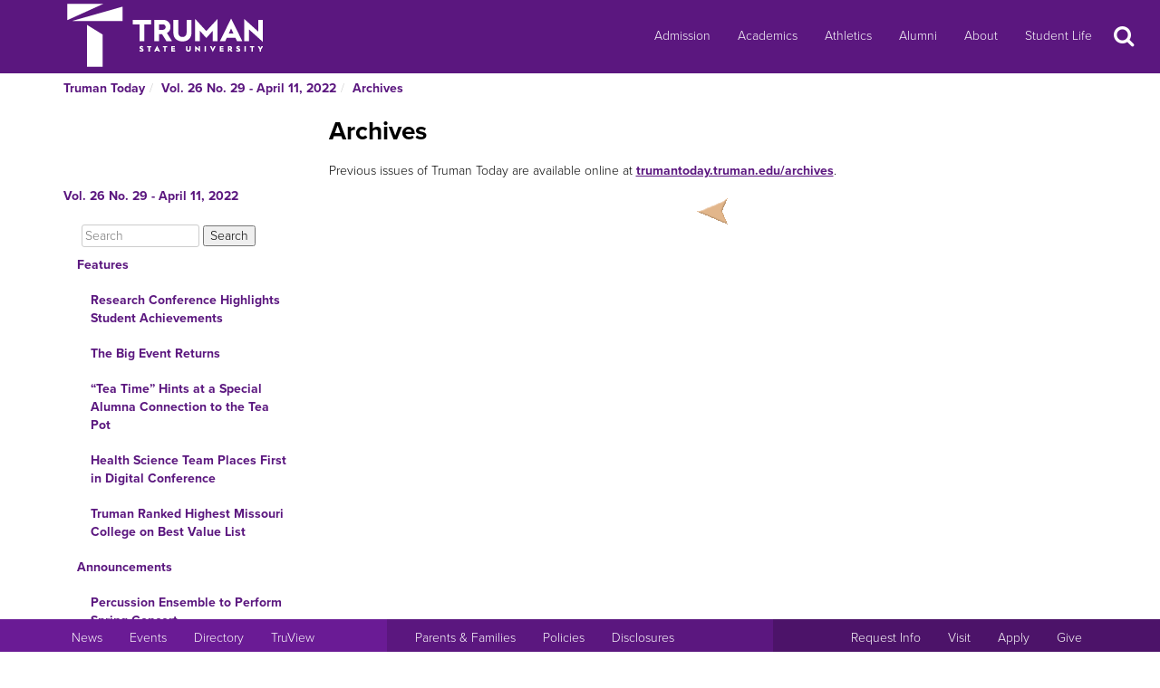

--- FILE ---
content_type: text/html
request_url: https://newsletter.truman.edu/article.asp?id=32771
body_size: 24583
content:
<!DOCTYPE html PUBLIC "-//W3C//DTD XHTML 1.1//EN"
    "http://www.w3.org/TR/xhtml11/DTD/xhtml11.dtd">
<html xmlns="http://www.w3.org/1999/xhtml" lang="en">
<!-- #BeginTemplate "templates/dept.dwt" -->
<head>
<meta charset="UTF-8">
<!-- #BeginEditable "doctitle" -->

<title>Archives - Vol. 26 No. 29 - April 11, 2022 | Truman Today Archives</title>
<!-- #EndEditable -->
<link rel="stylesheet" type="text/css" href="//images.truman.edu/web/responsive/style.css" />
<link rel="stylesheet" type="text/css" href="/includes/site_specific.css" />

	<link rel="alternate" type="application/rss+xml" title="Truman Today" href="http://newsletter.truman.edu/rss.aspx?id=29" />	
<!-- Google tag (gtag.js) -->
<script async src="https://www.googletagmanager.com/gtag/js?id=G-17TM9PH2DG"></script>
<script>
  window.dataLayer = window.dataLayer || [];
  function gtag(){dataLayer.push(arguments);}
  gtag('js', new Date());

  gtag('config', 'G-17TM9PH2DG');
</script>
<script type="text/javascript">

  var _gaq = _gaq || [];
  _gaq.push(['_setAccount', 'UA-36643857-1']);
  _gaq.push(['_trackPageview']);

  (function() {
    var ga = document.createElement('script'); ga.type = 'text/javascript'; ga.async = true;
    ga.src = ('https:' == document.location.protocol ? 'https://ssl' : 'http://www') + '.google-analytics.com/ga.js';
    var s = document.getElementsByTagName('script')[0]; s.parentNode.insertBefore(ga, s);
  })();

</script>
<!-- BEGIN SHAREAHOLIC CODE -->
<link rel="preload" href="https://cdn.shareaholic.net/assets/pub/shareaholic.js" as="script" />
<meta name="shareaholic:site_id" content="c6279eda80a430beb84492ad9343b9cb" />
<script data-cfasync="false" async src="https://cdn.shareaholic.net/assets/pub/shareaholic.js"></script>
<!-- END SHAREAHOLIC CODE -->

<meta http-equiv="Content-Type" content="text/html; charset=UTF-8">

<meta name="viewport" content="width=device-width, initial-scale=1">
<link rel="profile" href="http://gmpg.org/xfn/11">
    <link rel="icon" type="image/png" href="https://images.truman.edu/favicon-16x16.png" sizes="16x16">
    <link rel="icon" type="image/png" href="https://images.truman.edu/favicon-32x32.png" sizes="32x32">
    <link rel="icon" type="image/png" href="https://images.truman.edu/favicon-96x96.png" sizes="96x96">
    <link rel="apple-touch-icon" href="https://images.truman.edu/favicon-120x120.png">
    <link rel="apple-touch-icon" sizes="180x180" href="https://images.truman.edu/favicon-180x180.png">
    <link rel="apple-touch-icon" sizes="152x152" href="https://images.truman.edu/favicon-152x152.png">
    <link rel="apple-touch-icon" sizes="167x167" href="https://images.truman.edu/favicon-167x167.png">


		<script type="text/javascript" src="https://images.truman.edu/web/scriptaculous/prototype.js"></script>
		<script type="text/javascript" src="https://images.truman.edu/web/scriptaculous/scriptaculous.js"></script>
		<script src="https://ajax.googleapis.com/ajax/libs/jquery/3.3.1/jquery.min.js"></script>
	    <script type="text/javascript">
	        jQuery.noConflict();
	    </script>
		<link rel="stylesheet" href="https://ajax.googleapis.com/ajax/libs/jqueryui/1.12.1/themes/smoothness/jquery-ui.css">
		<script src="https://ajax.googleapis.com/ajax/libs/jqueryui/1.12.1/jquery-ui.min.js"></script>
		<script type="text/javascript" src="/web/js/scripts.js"></script>		
		
		<script type="text/javascript" src="//use.typekit.net/uiz8pfm.js"></script>
		<script type="text/javascript">try{Typekit.load();}catch(e){}</script>

<script src="https://images.truman.edu/web/lightview/js/lightview.js" type="text/javascript"></script>
<link rel="stylesheet" type="text/css" href="https://images.truman.edu/web/lightview/css/lightview.css" />
<script type="text/javascript" src="https://images.truman.edu/web/dept/slideshow.js"></script>
<script type="text/javascript" src="https://images.truman.edu/web/tru_wib/tabs.js"></script>
<script type="text/javascript">
jQuery(document).ready(function () {
	if (jQuery('a#jumptobottom').css("position") != 'fixed') {
		jQuery('link[href="/web/responsive/style.css"]').attr({'href':"/web/responsive/style.css?version=2017"});
		jQuery('link[href="https://secure.truman.edu/web/responsive/style.css"]').attr({'href':"/web/responsive/style.css?version=2017"});
	}
});
</script>
<base href="https://newsletter.truman.edu/" />


<!-- #BeginEditable "head" -->

<link rel="image_src" href="http://images.truman.edu/trumansign.jpg" />
<meta name="twitter:card" content="summary_large_image" />
<meta name="twitter:site" content="@trumanstate" />
<meta name="twitter:creator" content="@trumanstate" />
<meta property="og:title" content="Archives - Vol. 26 No. 29 - April 11, 2022 | Truman Today Archives" />
<meta property="og:url" content="http://newsletter.truman.edu/article.asp?id=32771" />
<meta property="og:image" content="http://images.truman.edu/trumansign.jpg" />
<meta property="og:description" content="" />
<meta property="article:published_time" content="20220411" />

<!-- #EndEditable -->

</head>

<body class="twelvecol">
<!-- Fixed navbar -->
<nav class="navbar navbar-inverse navbar-fixed-top" aria-label="Primary Navigation">
    <a class="skip-link screen-reader-text" href="#content">Skip to content</a>

	<div class="container" id="header-navbar-container">
                    <button id="sidebartoggle" type="button" class="btn btn-primary btn-xs hidden-sm hidden-md hidden-lg" data-toggle="offcanvas">
                    	<span class="sr-only">Open Menu</span>
                    	<span class="fa fa-bars fa-2x" aria-hidden="true" aria-title="menu"></span>
           			</button>
                <div class="navbar-header">
			<a class="navbar-brand" href="http://www.truman.edu/">
                <img src="/web/responsive/trumanLogoNew2x.png" alt="Truman State University" id="logo">
                            </a>
		</div>
        <button type="button" class="navbar-toggle collapsed" data-toggle="collapse" data-target="#navbar,#headersearch" aria-expanded="false" aria-controls="navbar">
            <span class="sr-only hidden-print">Toggle navigation</span>
            <span id="mobileNavIcon" class="fa fa-plus fa-2x" aria-hidden="true" aria-title="Show more links"></span>
        </button>

	</div>
    <div id="navbar" class="navbar-collapse collapse">
        <ul id="menu-primary-menu" class="nav navbar-nav">
            <li id="menu-item-50416" class="menu-item menu-item-type-post_type menu-item-object-page menu-item-50416"><a title="Admission" href="http://www.truman.edu/admission-cost/">Admission</a></li>
            <li id="menu-item-50421" class="menu-item menu-item-type-post_type menu-item-object-page menu-item-50421"><a title="Academics" href="http://www.truman.edu/majors-programs/">Academics</a></li>
            <li id="menu-item-50422" class="menu-item menu-item-type-custom menu-item-object-custom menu-item-50422"><a title="Athletics" href="http://www.trumanbulldogs.com/">Athletics</a></li>
            <li id="menu-item-50418" class="menu-item menu-item-type-post_type menu-item-object-page menu-item-50418"><a title="Alumni" href="http://www.truman.edu/alumni-donors/">Alumni</a></li>
            <li id="menu-item-50420" class="menu-item menu-item-type-post_type menu-item-object-page menu-item-50420"><a title="About" href="http://www.truman.edu/about/">About</a></li>
            <li id="menu-item-86489" class="menu-item menu-item-type-post_type menu-item-object-page menu-item-86489"><a title="Student Life" href="http://www.truman.edu/student-life/">Student Life</a></li>
        </ul>
        <button id="searchtoggle" type="button" class="btn btn-xs hidden-xs hidden-sm hidden-md" data-toggle="collapse" data-target="#headersearch">
        	<span class="sr-only">Search</span>
        	<span class="fa fa-search fa-inverse fa-2x" aria-hidden="true" aria-title="Search"></span>
        </button>
    </div>
    <div class="homepage-search collapse container" id="headersearch">
                <form method="get" action="https://www.truman.edu/">
                <div class="form-group form-group-lg input-group input-group-lg">
                    <input type="text" name="s" class="form-control homepage-search-field" placeholder="Search" title="Search" aria-label="Search">
                    <span class="input-group-btn">
                        <button class="btn btn-primary search-homepage-go-button" type="button">Go!</button>
                      </span>                    
                </div>
                </form>
            </div></nav>
<div class="container" id="content">
            <div class="container">
    	<ul class="breadcrumb"><li><a href="http://newsletter.truman.edu/newsletter.asp?id=29">Truman Today</a></li><li><a href="/issue.asp?id=3765&command=CurrIssue">Vol. 26 No. 29 - April 11, 2022</a></li><li><a href="/section.asp?id=3765&command=NthSection=13&section=13">Archives</a></li></ul>
      </div>
        

    <div class="row row-offcanvas row-offcanvas-left">

        <div id="sidebar" class="col-xs-9 col-sm-3 sidebar-offcanvas">
            
<aside id="secondary" class="widget-area">
				<p class="leftheader"><a href="/issue.asp?id=3765&command=CurrIssue">Vol. 26 No. 29 - April 11, 2022</a></p>
			<form action="http://trumantoday.truman.edu/search_results.asp" id="cse-search-box" class="truman_site_search">
					<div>
						<label for="site_search" style="display: none">Search Truman Today</label>
						  <input type="hidden" name="cx" value="014461363627659374908:n9ir0jpkosy" />
						  <input type="hidden" name="cof" value="FORID:11" />
						  <input type="text" name="q" size="25" id="site_search" style="margin-left: 20px; width: 130px" placeholder="Search" aria-label="Search"  />
						  <input type="submit" name="sa" value="Search" />
					</div>
			</form>
			<ul class="list-group list-group-root" style="margin-top: 0;"><li><a  class="list-group-item"href="/section.asp?id=3765&command=NthSection=1&section=1">Features</a><ul class="list-group"><li><a  class="list-group-item"href="article.asp?id=32807">Research Conference Highlights Student Achievements</a></li><li><a  class="list-group-item"href="article.asp?id=32812">The Big Event Returns</a></li><li><a  class="list-group-item"href="article.asp?id=32824">&ldquo;Tea Time&rdquo; Hints at a Special Alumna Connection to the Tea Pot</a></li><li><a  class="list-group-item"href="article.asp?id=32810">Health Science Team Places First in Digital Conference</a></li><li><a  class="list-group-item"href="article.asp?id=32798">Truman Ranked Highest Missouri College on Best Value List</a></li></ul></li><li><a  class="list-group-item"href="/section.asp?id=3765&command=NthSection=2&section=2">Announcements</a><ul class="list-group"><li><a  class="list-group-item"href="article.asp?id=32809">Percussion Ensemble to Perform Spring Concert</a></li><li><a  class="list-group-item"href="article.asp?id=32800"> Trek Talk Explores Personal Identity </a></li><li><a  class="list-group-item"href="article.asp?id=32801">Cardinal Key to Host Movie Trivia Night</a></li><li><a  class="list-group-item"href="article.asp?id=32818">Women&rsquo;s and Gender Studies Presents Last Spring Forum</a></li><li><a  class="list-group-item"href="article.asp?id=32805">Visiting Professor Presents Talk on Literary Flexing in Anglo-Latin Charters</a></li><li><a  class="list-group-item"href="article.asp?id=32821">Last Days to View Student Art-Latin Exhibit</a></li><li><a  class="list-group-item"href="article.asp?id=32765">Student Floral Business to Sell Spring Arrangements</a></li><li><a  class="list-group-item"href="article.asp?id=32768">Earth Week Set for April 19-23</a></li><li><a  class="list-group-item"href="article.asp?id=32806">Education Department Organizes End of Year Social</a></li><li><a  class="list-group-item"href="article.asp?id=32769">Economics Speaker Discusses Voluntary Environmentalism as Part of Earth Week</a></li><li><a  class="list-group-item"href="article.asp?id=32761">University Art Gallery Exhibit Explores Arts and Crafts Movement</a></li><li><a  class="list-group-item"href="article.asp?id=32791">Open Forum for Student Conduct Code Scheduled for April 20-21</a></li><li><a  class="list-group-item"href="article.asp?id=32762">Diploma Presentation Opportunity for May Graduation</a></li><li><a  class="list-group-item"href="article.asp?id=32799">Fraternity and Sorority Life Now Hiring </a></li><li><a  class="list-group-item"href="article.asp?id=32803">School of Business Welcomes Meta Guest Speaker </a></li><li><a  class="list-group-item"href="article.asp?id=32766">Test Prep Courses Help with Grad School Acceptance</a></li><li><a  class="list-group-item"href="article.asp?id=32793">Register for American Sign Language During May Interim</a></li><li><a  class="list-group-item"href="article.asp?id=32804">Guest Speaker to Discuss Digital Marketing</a></li><li><a  class="list-group-item"href="article.asp?id=32763">Student-led Business Sells Products from Locally Sourced Goat Milk</a></li><li><a  class="list-group-item"href="article.asp?id=32764">Film Class Offered During Fall Semester</a></li><li><a  class="list-group-item"href="article.asp?id=32808">Visiting Speaker Presents on Mark Twain</a></li><li><a  class="list-group-item"href="article.asp?id=32825">Extended Deadline for Master of Athletic Training Program </a></li><li><a  class="list-group-item"href="article.asp?id=32789">Summer Jobs Available Through Truman Academies</a></li><li><a  class="list-group-item"href="article.asp?id=32819">Upward Bound Hiring for Summer Positions </a></li><li><a  class="list-group-item"href="article.asp?id=32767">New Class Explores Sustainability</a></li><li><a  class="list-group-item"href="article.asp?id=32795">Applications Open for Summer Housing</a></li><li><a  class="list-group-item"href="article.asp?id=32794">Third Year of JBA Jr. Set for July 11-15</a></li><li><a  class="list-group-item"href="article.asp?id=32823">Truman Thanks Student Employees</a></li></ul></li><li><a  class="list-group-item"href="/section.asp?id=3765&command=NthSection=7&section=7">Scholarship Opportunities</a><ul class="list-group"><li><a  class="list-group-item"href="article.asp?id=32786">Apply for Nationally Competitive Scholarships and Fellowships</a></li><li><a  class="list-group-item"href="article.asp?id=32787">Truman Offers New Scholarship for Summer Classes</a></li><li><a  class="list-group-item"href="article.asp?id=32788">Purdy Emerging Leaders Scholarship</a></li></ul></li><li><a  class="list-group-item"href="/section.asp?id=3765&command=NthSection=8&section=8">Kirksville Events</a><ul class="list-group"><li><a  class="list-group-item"href="article.asp?id=32816">Kirksville Sponsors Diversity Festival </a></li><li><a  class="list-group-item"href="article.asp?id=32796">Kirksville Parks and Recreation Hiring for Summer</a></li><li><a  class="list-group-item"href="article.asp?id=32817">FosterAdopt Connect Looking for Volunteers</a></li></ul></li><li><a  class="list-group-item"href="/section.asp?id=3765&command=NthSection=9&section=9">Calendars</a><ul class="list-group"><li><a  class="list-group-item"href="article.asp?id=32775">SAB Events Calendar</a></li><li><a  class="list-group-item"href="article.asp?id=32776">Fresh Start Fridays</a></li><li><a  class="list-group-item"href="article.asp?id=32777">Self-Care Saturday</a></li><li><a  class="list-group-item"href="article.asp?id=32778">Sigma Delta Pi Cultural Presentations</a></li><li><a  class="list-group-item"href="article.asp?id=32779">Intramural Sports Calendar</a></li><li><a  class="list-group-item"href="article.asp?id=32780">Planetarium Schedule</a></li><li><a  class="list-group-item"href="article.asp?id=32781">School of Arts and Letters Events</a></li><li><a  class="list-group-item"href="article.asp?id=32783">Graduate Programs Info Sessions</a></li><li><a  class="list-group-item"href="article.asp?id=32784">Life Support Classes Available</a></li><li><a  class="list-group-item"href="article.asp?id=32785">Sodexo Calendar</a></li></ul></li><li><a  class="list-group-item"href="/section.asp?id=3765&command=NthSection=10&section=10">Athletics</a><ul class="list-group"><li><a  class="list-group-item"href="article.asp?id=32773">Home Athletic Schedules</a></li><li><a  class="list-group-item"href="article.asp?id=32822">Women's Basketball Team Now Hiring</a></li></ul></li><li><a  class="list-group-item"href="/section.asp?id=3765&command=NthSection=12&section=12">Submission Information</a><ul class="list-group"></ul></li><li><a  class="list-group-item"href="/section.asp?id=3765&command=NthSection=13&section=13">Archives</a><ul class="list-group"></ul></li></ul>
</aside><!-- #secondary -->        </div>

        <div id="oncanvas" class="col-xs-12 col-sm-9">


<article id="post-5422" class="post-5422 page type-page status-publish hentry">
<!-- .entry-header -->

	<div class="entry-content">
	


					
<!-- #BeginEditable "maincontent" -->

<h1>Archives</h1>
<div class="articlecontent">
Previous issues of Truman Today are available online at <a href="http://trumantoday.truman.edu/archives/">trumantoday.truman.edu/archives</a>. 
</div>




<div class="shareaholic-canvas" data-app="share_buttons" data-app-id="29012181"></div>
<div class="prevnext">
	
		<a href="article.asp?id=32772&command=PrevArticle"><img src="/images/leftarrow.png" alt="Previous" title="Previous Section" /></a>
	
</div>

<!-- #EndEditable -->

		<!-- #BeginEditable "rightside" -->		
		<!-- #EndEditable -->
			</div><!-- .entry-content -->

	</article><!-- #post-## -->
        </div><!-- #main -->
    </div><!-- .row -->


	</div><!-- #container -->
<footer id="colophon" class="footer">

    <div id="footer0">
        <div class="col-xs-12 col-sm-12 col-md-6 col-lg-4" style="text-align: center">
            <img src="/web/responsive/logo-small.png" alt="Truman Logo" style="width: 60px">
        </div>
        <div class="col-xs-12 col-sm-12 col-md-6 col-lg-4" id="address">
            <a href="http://www.truman.edu/admission-cost/visit-truman/campus-map-directions/" aria-label="Sitewide link to Campus Maps and Directions">Maps &amp; Directions</a> | <a href="http://www.truman.edu/contact-us/" aria-label="Sitewide Contact Us link">Contact Us</a>
            <address><a href="http://copyright.truman.edu/" aria-label="Sitewide Copyright link">Copyright</a> <script>document.write(new Date().getFullYear())</script> Truman State University<br>
                100 E. Normal Avenue • <a href="http://kirksville.truman.edu/" aria-label="Sitewide link to Kirksville information">Kirksville</a>, MO 63501
            </address>
        </div>
        <div class="col-xs-12 col-sm-12 col-md-4 col-lg-4" id="social">
            <a href="https://www.facebook.com/trumanstateuniversity" id="facebook" aria-label="Facebook">
                                    <span class="fa-stack fa-2x">
                                        <span class="fa fa-circle fa-stack-2x" aria-hidden="true"></span>
                                        <span class="fa fa-facebook fa-inverse fa-stack-1x fa-social" aria-hidden="true"></span>
                                    </span>
            </a>
            <a href="https://twitter.com/TrumanState" id="twitter" aria-label="Twitter">
                                    <span class="fa-stack fa-2x">
                                        <span class="fa fa-circle fa-stack-2x" aria-hidden="true"></span>
                                        <span class="fa fa-twitter fa-inverse fa-stack-1x fa-social" aria-hidden="true"></span>
                                    </span>
            </a>
            <a href="https://youtube.com/trumanuniversity" id="youtube" aria-label="YouTube">
                                    <span class="fa-stack fa-2x">
                                        <span class="fa fa-circle fa-stack-2x" aria-hidden="true"></span>
                                        <span class="fa fa-youtube fa-inverse fa-stack-1x fa-social" aria-hidden="true"></span>
                                    </span>
            </a>
            <a href="https://www.instagram.com/trumanstate/" id="instagram" aria-label="Instagram">
                                    <span class="fa-stack fa-2x">
                                        <span class="fa fa-circle fa-stack-2x" aria-hidden="true"></span>
                                        <span class="fa fa-instagram fa-inverse fa-stack-1x fa-social" aria-hidden="true"></span>
                                    </span>
            </a>
            <a href="http://www.linkedin.com/edu/truman-state-university-18718" id="linkedin" aria-label="LinkedIn">
                                    <span class="fa-stack fa-2x">
                                        <span class="fa fa-circle fa-stack-2x" aria-hidden="true"></span>
                                        <span class="fa fa-linkedin fa-inverse fa-stack-1x fa-social" aria-hidden="true"></span>
                                    </span>
            </a>
            <a href="http://www.snapchat.com/add/trumanstateu/" id="snapchat" aria-label="Snapchat">
                                    <span class="fa-stack fa-2x">
                                        <span class="fa fa-circle fa-stack-2x" aria-hidden="true"></span>
                                        <span class="fa fa-snapchat fa-inverse fa-stack-1x fa-social" aria-hidden="true"></span>
                                    </span>
            </a>
        </div>
    </div>
    <div class="footercontainer">
        <div class="site-info col-md-4 col-sm-12 col-xs-12" id="footer1">
            <nav class="navbar" aria-label="Resources">
                <ul class="nav navbar-nav">
                    <li><a href="http://www.truman.edu/news/" aria-label="University News">News</a></li>
                    <li><a href="http://www.truman.edu/event/" aria-label="University Events">Events</a></li>
                    <li><a href="http://www.truman.edu/directory/" aria-label="Search Directory of Faculty, Staff, and Students">Directory</a></li>
                    <li><a href="http://www.truman.edu/truview-login/" aria-label="Main link to TruView login">TruView</a></li>
                </ul>
            </nav>
        </div><!-- .site-info -->
        <div class="col-md-4 col-sm-12 col-xs-12" id="footer2">
            <nav class="navbar" aria-label="Information">
                <ul class="nav navbar-nav">
                    <li><a href="http://www.truman.edu/parents-families/" aria-label="Main link to Parents&#39; Page">Parents &amp; Families</a></li>
                    <li><a href="http://www.truman.edu/policies/" aria-label="Main link to Policies">Policies</a></li>
                    <li><a href="http://consumerinformation.truman.edu/" aria-label="Main Link to Consumer Information Disclosures">Disclosures</a></li>
                    <li><a href="http://employment.truman.edu/" aria-label="Main link to Employment Opportunities listings">Employment</a></li>
                </ul>
            </nav>
        </div>

        <div class="col-md-4 col-sm-12 col-xs-12" id="footer3">
            <nav class="navbar" aria-label="Common Tasks">
            <ul class="nav navbar-nav">
                <li><a href="http://www.truman.edu/request-information/" aria-label="Main link to Request More Information about Truman">Request Info</a></li>
                <li><a href="http://www.truman.edu/admission-cost/visit-truman/" aria-label="Main link to Schedule a Visit to Truman&#39;s campus">Visit</a></li>
                <li><a href="http://www.truman.edu/admission-cost/apply-to-truman/" aria-label="Main link to Apply to attend Truman">Apply</a></li>
                <li><a href="http://www.truman.edu/giving/" aria-label="Main link to donate to Truman">Give</a></li>
            </ul>
            </nav>
        </div>
    </div>
</footer><!-- #colophon -->
<a id="jumptobottom" aria-label="Jump to bottom of page" href="javascript: void(0)">
    <span class="fa-stack fa-2x">
        <span class="fa fa-circle fa-stack-2x" aria-hidden="true"></span>
        <span class="fa fa-long-arrow-down fa-stack-1x" aria-hidden="true"></span>
    </span>
</a>
<script type="text/javascript" src="/web/responsive/bootstrap.min.js"></script>
<script type="text/javascript" src="/web/responsive/custom.js"></script>

</body></html>

</body>
<!-- #EndTemplate -->
</html>